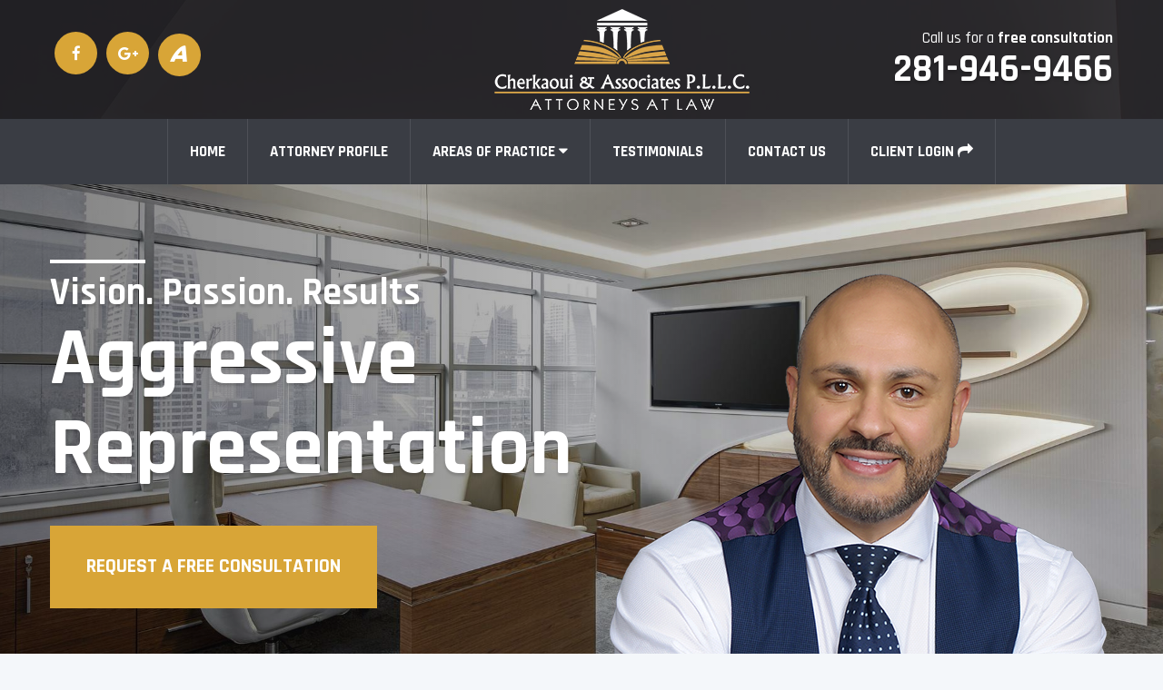

--- FILE ---
content_type: text/html; charset=UTF-8
request_url: https://cherkaouilawfirm.com/Arab-Speaking-mediator-Lawyer-Sugar-Land-TX.html
body_size: 7710
content:
<!DOCTYPE html>
<html lang="en"><head>
  <meta charset="UTF-8">
    <meta name="viewport" content="width=device-width, initial-scale=1.0">
    <meta http-equiv="X-UA-Compatible" content="ie=edge">
    <!-- Meta spot -->
<title>Arab Speaking mediator Lawyer Sugar Land TX</title>
<meta name="Keywords" content="Arab Speaking mediator Lawyer Sugar Land TX, Cherkaoui & Associates PLLC">
<meta name="description" content="Arab Speaking mediator Lawyer Sugar Land with 10 years of successful experience. Call Cherkaoui & Associates PLLC today at (281) 946-9466. - Cherkaoui & Associates PLLC">

<script type="text/javascript">
  var _gaq = _gaq || [];
  _gaq.push(['_setAccount', "UA-88272243-1"]);
  _gaq.push(['_trackPageview']);

  (function() {
    var ga = document.createElement('script'); ga.type = 'text/javascript'; ga.async = true;
    ga.src = ('https:' == document.location.protocol ? 'https://ssl' : 'http://www') + '.google-analytics.com/ga.js';
    var s = document.getElementsByTagName('script')[0]; s.parentNode.insertBefore(ga, s);
  })();

</script>
<style type="text/css">
  #otmc{
    overflow: hidden;
    transition: all 1s ease-in-out 0s;
  }
</style>
    <meta name="robots" content="index, follow"/>
    <meta name="googlebot" content="noodp">
    <meta name="google-site-verification" content="rRJakpou2PLrmQZTgqEHxCi48pGPmXUxrF3CQtt1XVY" />
    <link rel="canonical" href="https://cherkaouilawfirm.com/Arab-Speaking-mediator-Lawyer-Sugar-Land-TX.html">
  <link rel="icon" href="/img/favicon.png">
  <link rel="apple-touch-icon" sizes="57x57" href="/img/icons.ico/apple-icon-57x57.png">
  <link rel="apple-touch-icon" sizes="60x60" href="/img/icons.ico/apple-icon-60x60.png">
  <link rel="apple-touch-icon" sizes="72x72" href="/img/icons.ico/apple-icon-72x72.png">
  <link rel="apple-touch-icon" sizes="76x76" href="/img/icons.ico/apple-icon-76x76.png">
  <link rel="apple-touch-icon" sizes="114x114" href="/img/icons.ico/apple-icon-114x114.png">
  <link rel="apple-touch-icon" sizes="120x120" href="/img/icons.ico/apple-icon-120x120.png">
  <link rel="apple-touch-icon" sizes="144x144" href="/img/icons.ico/apple-icon-144x144.png">
  <link rel="apple-touch-icon" sizes="152x152" href="/img/icons.ico/apple-icon-152x152.png">
  <link rel="apple-touch-icon" sizes="180x180" href="/img/icons.ico/apple-icon-180x180.png">
  <link rel="icon" type="image/png" sizes="192x192" href="/img/icons.ico/android-icon-192x192.png">
  <link rel="icon" type="image/png" sizes="32x32" href="/img/icons.ico/favicon-32x32.png">
  <link rel="icon" type="image/png" sizes="96x96" href="/img/icons.ico/favicon-96x96.png">
  <link rel="icon" type="image/png" sizes="16x16" href="/img/icons.ico/favicon-16x16.png">
  <link rel="manifest" href="/img/icons.ico/manifest.json">
  <meta name="msapplication-TileColor" content="#ffffff">
  <meta name="msapplication-TileImage" content="/ms-icon-144x144.png">
  <meta name="theme-color" content="#ffffff">
  <meta name="description" content="Get the legal representation you need to protect your rights, freedom and assets with Law Firm Cherkaoui &amp; Associates PLLC in Houston, TX.">
<meta name="publisher" content="Cherkaoui &amp; Associates PLLC">
<meta name="author" content="">
<meta name="copyright" content="2021 All Rights Reserved">
<meta property="og:title" content="Law Firm Houston | Cherkaoui &amp; Associates PLLC">
<meta property="og:site_name" content="Cherkaoui &amp; Associates PLLC">
<meta property="og:type" content="website">
<meta property="og:url" content="/">
<meta property="og:image" content="/img/logo.png">
  <!-- Styles -->
  <link href="https://fonts.googleapis.com/css?family=Rajdhani:300,400,500,700" rel="stylesheet">
  <link rel="stylesheet" href="/css/font-awesome.min.css">
  <link rel="stylesheet" href="/css/bootstrap.min.css">
  <link rel="stylesheet" href="/css/main.css">
  <link rel="stylesheet" href="/css/responsive.css">

  <script async="" src="https://www.google-analytics.com/analytics.js"></script><script>
  (function(i,s,o,g,r,a,m){i['GoogleAnalyticsObject']=r;i[r]=i[r]||function(){
  (i[r].q=i[r].q||[]).push(arguments)},i[r].l=1*new Date();a=s.createElement(o),
  m=s.getElementsByTagName(o)[0];a.async=1;a.src=g;m.parentNode.insertBefore(a,m)
  })(window,document,'script','https://www.google-analytics.com/analytics.js','ga');

  ga('create', 'UA-88272243-1', 'auto');
  ga('send', 'pageview');

</script>
</head>
<body>

  <header id="header">
    <div class="container">
      <div class="row">
      <div class="top center">
        <ul class="list-unstyled list-inline social">
          <li><a href="https://www.facebook.com/Cherkaoui-Associates-PLLC-330831963717552/" title="Facebook" target="_blank" class="fa fa-fw fa-facebook"></a></li>
          <li><a href="https://plus.google.com/108137937978134713559" title="Google Plus" target="_blank" class="fa fa-fw fa-google-plus"></a></li>
          <li><a href="https://www.avvo.com/attorneys/77002-tx-mehdi-cherkaoui-4514553.html" title="Avvo" target="_blank" class="avvo"><img src="/img/avvo.png" alt="Avvo Icon" title="Avvo"></a></li>
        </ul>
          <div class="logo">
            <a href="/" title="Cherkaoui &amp; Associates PLLC">
              <img src="/img/logo.png" alt="Cherkaoui &amp; Associates PLLC" title="Cherkaoui &amp; Associates PLLC">
            </a>
          </div>
        <div class="contacts">
          <p>Call us for a <b>free consultation</b></p>
          <a href="tel:281-946-9466"><h2>281-946-9466</h2></a>
        </div>
      </div>
    </div>
    </div>
    <!--Navigation-->
    <nav id="nav" class="center">
      <ul>
        <li><a href="/" title="Home">Home</a></li>
        <li><a href="/profile" title="Attorney Profile">Attorney Profile</a></li>
        <li id="practices">Areas Of Practice <i class="fa fa-caret-down"></i>
          <ul id="dropdown">
            <li><a href="/personal-injury" title="Personal Injury">Personal Injury</a></li>
            <li><a href="/immigration-law" title="Immigration Law">Immigration Law</a></li>
            <li><a href="/business-disputes" title="Business Disputes">Business Disputes</a></li>
            <li id="consumerism">Consumer Law<i class="fa fa-caret-down"></i>
              <ul id="dropdown2">
                <li><a href="/consumer-law/" title="Consumer Law">Consumer Law</a></li>
                <li><a href="/consumer-law/consumer-protection-lawyer-houston" title="Consumer Protection Lawyer">Consumer Protection Lawyer</a></li>
                <li><a href="/consumer-law/deceptive-trade-practices-houston" title="Deceptive Trade Practices Houston">Deceptive Trade Practices</a></li>
                <li><a href="/consumer-law/fraud-lawyer-katy" title="Fraud Lawyer">Fraud Lawyer</a></li>
              </ul>
            </li>
            <li><a href="/civil-litigation" title="Civil Litigation">Civil Litigation</a></li>
          </ul>
        </li>
        <li><a href="/reviews" title="Testimonials">Testimonials</a></li>
        <li><a href="/contact-us" title="Contact Us">Contact Us</a></li>
        <li id="login">Client Login <i class="fa fa-mail-forward"></i></li>
      </ul>
      <!--Mobile navigation-->
      <div id="nav-mobile">
        <button class="menu-trigger">
          <i id="triggerIcon" class="fa fa-navicon"></i>
        </button>
        <nav class="navigation">
          <ul>
            <li><a href="/" title="Home">Home</a></li>
            <li><a href="/profile" title="Attorney Profile">Attorney Profile</a></li>
            <li id="practices-mob">Areas Of Practice <i class="fa fa-caret-down"></i>
              <ul id="dropdown-mob">
                <li><a href="/personal-injury" title="Personal Injury">Personal Injury</a></li>
                <li><a href="/immigration-law" title="Immigration Law">Immigration Law</a></li>
                <li><a href="/business-disputes" title="Business Disputes">Business Disputes</a></li>
                <li><a href="/consumer-law/" title="Consumer Law">Consumer Law</a></li>
                <li><a href="/civil-litigation" title="Civil Litigation">Civil Litigation</a></li>
              </ul>
            </li>
            <li><a href="/reviews" title="Testimonials">Testimonials</a></li>
            <li><a href="/contact-us" title="Contact Us">Contact Us</a></li>
            <li id="login-mob">Client Login <i class="fa fa-mail-forward"></i></li>
          </ul>
        </nav>
      </div>
    </nav>
  </header>
  <div id="login-bg"></div>
  <div id="login-pop" class="col-xs-12 col-sm-6 col-sm-offset-3 col-md-4 col-md-offset-4">
    <span class="fa fa-times"></span>
    <h2>Client Login</h2>
    <form>
      <input placeholder="Email" type="email" name="email" value="">
      <input placeholder="password" type="password" name="password" value="">
      <input type="submit" class="button" value="Login">
    </form>
    <p><a href="#" title="Forgot password">Forgot your password?</a></p>
  </div>
  <!-- HERO -->
  <section class="hero">
    <div class="bg-overlay"></div>
<div class="container">
  <h2 class="fly-right fly-right-1" style="right: 0px; opacity: 1;"><span class="hidden border-inner"></span><span class="border-top">Vision</span>. Passion. Results</h2>
  <h2 class="fly-right fly-right-2" style="right: 0px; opacity: 1;    -webkit-text-size-adjust: 100%;
    -webkit-tap-highlight-color: rgba(0,0,0,0);
    -webkit-font-smoothing: antialiased;
    box-sizing: border-box;
    font-family: inherit;
    line-height: 1.1;
    margin: 0;
    position: relative;
    color: #fff;
    font-weight: 700;
    text-shadow: 0 3px 3px rgba(0, 0, 0, 0.16);
    font-size: 90px;
    right: 0px;
    opacity: 1;">Aggressive<br>Representation</h2>
  <div class="button fly-right fly-right-3" style="right: 0px; opacity: 1;"><a href="#sidebar" title="Request a free consultation">Request a free consultation</a></div>
  <img id="hero-man" class="fly-top" src="/img/man.png" alt="Mehdi Cherkaoui" title="Mehdi Cherkaoui" style="bottom: 0px;">
</div>
<!-- Practive Nav -->
<section id="prac-nav" class="center">
  <div class="prac-block">
    <div class="left"><a href="/personal-injury"><img src="/img/practice-areas/personal-injury.png" alt="Personal Injury" title="Personal Injury"></a></div>
    <div class="right">
      <h3>Personal<br>Injury</h3>
      <div class="button"><a href="/personal-injury" title="Personal Injury">view</a></div>
    </div>
  </div>
  <div class="prac-block">
    <div class="left"><a href="/immigration-law"><img src="/img/practice-areas/immigration.png" alt="Immigration" title="Immigration"></a></div>
    <div class="right">
      <h3>Immigration<br>Law</h3>
      <div class="button"><a href="/immigration-law" title="Immigration">view</a></div>
    </div>
  </div>
  <div class="prac-block">
    <div class="left"><a href="/business-disputes"><img src="/img/practice-areas/business.png" alt="Business Disputes" title="Business Disputes"></a></div>
    <div class="right">
      <h3>Business<br>Disputes</h3>
      <div class="button"><a href="/business-disputes" title="Business Disputes">view</a></div>
    </div>
  </div>
  <div class="prac-block">
    <div class="left"><a href="/consumer-law/"><img src="/img/practice-areas/consumer.png" alt="Consumer Law" title="Consumer Law"></a></div>
    <div class="right">
      <h3>Consumer<br>Law</h3>
      <div class="button"><a href="/consumer-law/" title="Consumer Law">view</a></div>
    </div>
  </div>
  <div class="prac-block">
    <div class="left"><a href="/civil-litigation"><img src="/img/practice-areas/civil.png" alt="Civil Litigation" title="Civil Litigation"></a></div>
    <div class="right">
      <h3>Civil<br>Litigation</h3>
      <div class="button"><a href="/civil-litigation" title="Civil Litigation">view</a></div>
    </div>
  </div>
</section>
  </section>

  <section class="main-content" id="main-contact">
    <div class="container">
      <div class="row">
        <div class="col-md-8">
         <div id="ac-title">
  <h1>Arab Speaking mediator Lawyer Sugar Land TX</h1></div>
<div id="otmc" >
  <div>
    <p>Cherkaoui & Associates PLLC spends the time needed to gain an understanding of the goals, values, and concerns of each client. Although many family law matters can be contentious, the firm believes that the best result is often achieved by finding creative solutions to difficult issues.</p>
<p>Cherkaoui & Associates PLLC aims to help Sugar Land clients and their families experience greater peace of mind during difficult times. The firm understands that emotions are high and you need a clear-headed and skilled attorney who will guide and educate you to make the most informed decisions, keeping your interests at heart.</p>
<p>Cherkaoui & Associates PLLC works hard to inspire confidence and relieve stress for our clients during arab speaking mediator and other family law disputes in the Sugar Land area. A skilled attorney will educate you on all your options to ensure you will make the most informed decisions. Your interests are always kept in mind and you will always be treated with compassion, respect, and honesty.</p>
<p>Cherkaoui & Associates PLLC helps clients to get the results they want from family law cases. Providing compassionate support that both respects your situation and puts your interests first. Never feel alone or fear the unknown when you have the firm on your side. Call today.</p>

<p>Cherkaoui & Associates PLLC<br />
700 Louisiana Street<br />
3950<br />
Houston, TX 77002<br />
(281) 946-9466</p>
  </div>

  <div>
    <div id="socialboxx">
      <div class="addthis_toolbox addthis_default_style ">
        <a class="addthis_button_facebook_like" fb:like:layout="button_count"></a>
        <a class="addthis_button_tweet"></a>
        <a class="addthis_button_google_plusone" g:plusone:size="medium"></a>
      </div>
    </div>
  </div>
  Related Articles: <a href="https://cherkaouilawfirm.com/Car-Crash-Lawyer-Sugar-Land-TX.html">Car Crash Lawyer Sugar Land TX</a>, <a href="https://cherkaouilawfirm.com/Personal-Injury-Lawyer-Arlington-TX.html">Personal Injury Lawyer Arlington TX</a>, <a href="https://cherkaouilawfirm.com/Accident-Attorney-Lubbock-TX.html">Accident Attorney Lubbock TX</a>, <a href="https://cherkaouilawfirm.com/Arab-Mediator-Lawyer-Laredo-TX.html">Arab Mediator Lawyer Laredo TX</a>, <a href="https://cherkaouilawfirm.com/Arab-Speaking-mediator-Lawyer-Arlington-TX.html">Arab Speaking mediator Lawyer Arlington TX</a>, <a href="https://cherkaouilawfirm.com/Fraud-Attorney-Katy-TX.html">Fraud Attorney Katy TX</a>, <a href="https://cherkaouilawfirm.com/Moroccan-Attorney-Corpus-Christi-TX.html">Moroccan Attorney Corpus Christi TX</a>, <a href="https://cherkaouilawfirm.com/Deportation-Lawyer-Irving-TX.html">Deportation Lawyer Irving TX</a>, <a href="https://cherkaouilawfirm.com/Business-Dispute-Lawyer-Corpus-Christi-TX.html">Business Dispute Lawyer Corpus Christi TX</a>, <a href="https://cherkaouilawfirm.com/Deceptive-Trade-Lawyer-Houston-TX.html">Deceptive Trade Lawyer Houston TX</a>, </div>


<script type="text/javascript" src="//s7.addthis.com/js/300/addthis_widget.js#pubid=ra-5241ee23602e8c3e"></script>



        </div>
        <div class="col-md-4">
          <div id="sidebar" class="center">
  <div class="bg-overlay"></div>
  <div class="yellow-border"></div>
  <h3>Request a free consultation</h3>

  <form id="OTMForm">
    <input type="hidden" name="suburl" id="sub-url" value="https://cherkaouilawfirm.com/">
    <input type="hidden" name="submitted-from" id="submitted-from" value="">
    <input type="text" name="from" placeholder="Your Name" style="width: 100%;" required="">
    <input type="email" name="sender" placeholder="Your E-mail" style="width: 100%;" required="">
    <input type="text" name="phone" placeholder="Your Phone" style="width: 100%;" required="">
    <textarea name="msg" rows="2" cols="20" placeholder="Describe your case here..." required=""></textarea>
    <input type="submit" value="Submit">
  </form>
  <div id="form-result" style="color:white"></div>
</div>
<div id="review">
  <div class="text">
    <p>I will definitely recommend Mr Cherkaoui to anyone who has a legal matter. He knows his job very well and he worked very hard on my case, which resulted in a variable verdict from the jury.</p>
    <i class="fa fa-quote-left"></i>
  </div>
</div>
<div id="review-author">
  <h3>Ricci</h3>
  <div class="stars">
    <i class="fa fa-star"></i>
    <i class="fa fa-star"></i>
    <i class="fa fa-star"></i>
    <i class="fa fa-star"></i>
    <i class="fa fa-star"></i>
  </div>
</div>
        </div>
        </div>
</div>
<div class="medals-white center">
<div class="container" style="padding: 0">
  <div class="medal-white"><img src="/img/medals/medal-1.png" alt="USDC NDO" title="USDC NDO"></div>
  <div class="medal-white"><img src="/img/medals/medal-2.png" alt="SCOTSOT" title="SCOTSOT"></div>
  <div class="medal-white"><a rel="me" target="_blank" href="https://www.avvo.com/attorneys/77002-tx-mehdi-cherkaoui-4514553.html"><svg class="avvo-badge" id="js-avvo-badge-client-choice-2017" style="enable-background:new 0 0 273.75 199.375; height: 120px; width: 125px; min-width: 40px; min-height: 101px; max-width:100%;" version="1.1" viewBox="0 0 273.75 199.375" x="0px" xml:space="preserve" xmlns="http://www.w3.org/2000/svg" xmlns:xlink="http://www.w3.org/1999/xlink" y="0px"><style type="text/css">@font-face{font-family:'Circular-Bold';src:url("https://assets.avvo.com/avvo-ui/0.20.5/fonts/avvo_ui/circular/circular_bold.woff") format("woff")}.avvo-badge .st0{fill:#153860 !important}.avvo-badge .st1{fill:#010101 !important}.avvo-badge .st2{fill:#15467A !important}.avvo-badge .st3{fill:#FFFFFF !important}.avvo-badge .st4{fill:none !important}.avvo-badge .st5{fill:#F89838 !important}.avvo-badge .st6{fill:#ED514C !important}.avvo-badge .st7{font-family:'Circular-Bold', Avenir Next, Avenir, Century Gothic, sans-serif !important;font-weight:bold !important}.avvo-badge .st8{font-size:20px !important}.avvo-badge .st9{letter-spacing:-1px !important}.avvo-badge .st10{font-family:'Circular-Bold', Avenir Next, Avenir, Century Gothic, sans-serif !important;font-size:14px}.avvo-badge .st11{font-size:65px !important}.avvo-badge .st12{text-anchor:middle !important}.avvo-badge .st13{fill:#969696 !important}.avvo-badge .st14{display:none !important}</style><g><g><g><polygon class="st0" points="81.928,159.03 0.749,159.03 19.764,141.741 0.749,124.233 81.928,124.233"></polygon><polygon class="st1" points="81.944,159.019 31.932,144.413 31.932,109.616 81.944,124.221"></polygon></g><g><polygon class="st2" points="191.967,159.03 273.146,159.03 254.132,141.741 273.146,124.233 191.967,124.233"></polygon><polygon class="st0" points="191.967,159.03 273.146,159.03 254.132,141.741 273.146,124.233 191.967,124.233"></polygon><polygon class="st1" points="191.951,159.019 241.962,144.413 241.962,109.616 191.951,124.221"></polygon></g></g><g><rect class="st3" height="191" width="169" x="52.448" y="4.201"></rect><path class="st2" d="M217.448,8.201v183h-161v-183H217.448 M225.448,0.201h-8h-161h-8v8v183v8h8h161h8v-8v-183V0.201 L225.448,0.201z"></path></g><rect class="st2" height="34.841" width="210.276" x="31.81" y="109.594"></rect><text class="st3 st10 st12" x="50%" y="133" style="font-size: 14px !important;">Mehdi Cherkaoui</text><g><g><g><path class="st5" d="M187.036,164.922c0-0.264,0.2-0.428,0.6-0.492l5.377-0.782l2.41-3.874c0.136-0.293,0.311-0.44,0.525-0.44 c0.214,0,0.389,0.147,0.525,0.44l2.41,3.874l5.377,0.782c0.4,0.064,0.6,0.228,0.6,0.492c0,0.158-0.093,0.329-0.278,0.515 l-3.888,3.792l0.921,5.356c0.007,0.05,0.01,0.122,0.01,0.214c0,0.149-0.038,0.276-0.112,0.38 c-0.075,0.103-0.184,0.156-0.327,0.156c-0.136,0-0.279-0.043-0.428-0.129l-4.809-2.527l-4.809,2.527 c-0.158,0.086-0.3,0.129-0.428,0.129c-0.15,0-0.263-0.053-0.337-0.156c-0.075-0.104-0.113-0.231-0.113-0.38 c0-0.043,0.007-0.115,0.022-0.214l0.921-5.356l-3.899-3.792C187.125,165.244,187.036,165.072,187.036,164.922z"></path></g></g><g><g><path class="st5" d="M157.536,164.922c0-0.264,0.2-0.428,0.6-0.492l5.377-0.782l2.41-3.874c0.136-0.293,0.311-0.44,0.525-0.44 c0.214,0,0.389,0.147,0.525,0.44l2.41,3.874l5.377,0.782c0.4,0.064,0.6,0.228,0.6,0.492c0,0.158-0.093,0.329-0.278,0.515 l-3.888,3.792l0.921,5.356c0.007,0.05,0.01,0.122,0.01,0.214c0,0.149-0.038,0.276-0.112,0.38 c-0.075,0.103-0.184,0.156-0.327,0.156c-0.136,0-0.279-0.043-0.428-0.129l-4.809-2.527l-4.809,2.527 c-0.158,0.086-0.3,0.129-0.428,0.129c-0.15,0-0.263-0.053-0.337-0.156c-0.075-0.104-0.113-0.231-0.113-0.38 c0-0.043,0.007-0.115,0.022-0.214l0.921-5.356l-3.899-3.792C157.625,165.244,157.536,165.072,157.536,164.922z"></path></g></g><g><g><path class="st5" d="M128.036,164.922c0-0.264,0.2-0.428,0.6-0.492l5.377-0.782l2.41-3.874c0.136-0.293,0.311-0.44,0.525-0.44 c0.214,0,0.389,0.147,0.525,0.44l2.41,3.874l5.377,0.782c0.4,0.064,0.6,0.228,0.6,0.492c0,0.158-0.093,0.329-0.278,0.515 l-3.888,3.792l0.921,5.356c0.007,0.05,0.01,0.122,0.01,0.214c0,0.149-0.038,0.276-0.112,0.38 c-0.075,0.103-0.184,0.156-0.327,0.156c-0.136,0-0.279-0.043-0.428-0.129l-4.809-2.527l-4.809,2.527 c-0.158,0.086-0.3,0.129-0.428,0.129c-0.15,0-0.263-0.053-0.337-0.156c-0.075-0.104-0.113-0.231-0.113-0.38 c0-0.043,0.007-0.115,0.022-0.214l0.921-5.356l-3.899-3.792C128.125,165.244,128.036,165.072,128.036,164.922z"></path></g></g><g><g><path class="st5" d="M98.536,164.922c0-0.264,0.2-0.428,0.6-0.492l5.377-0.782l2.41-3.874c0.136-0.293,0.311-0.44,0.525-0.44 c0.214,0,0.389,0.147,0.525,0.44l2.41,3.874l5.377,0.782c0.4,0.064,0.6,0.228,0.6,0.492c0,0.158-0.093,0.329-0.278,0.515 l-3.888,3.792l0.921,5.356c0.007,0.05,0.01,0.122,0.01,0.214c0,0.149-0.038,0.276-0.112,0.38 c-0.075,0.103-0.184,0.156-0.327,0.156c-0.136,0-0.279-0.043-0.428-0.129l-4.809-2.527l-4.809,2.527 c-0.158,0.086-0.3,0.129-0.428,0.129c-0.15,0-0.263-0.053-0.338-0.156c-0.075-0.104-0.113-0.231-0.113-0.38 c0-0.043,0.007-0.115,0.022-0.214l0.921-5.356l-3.899-3.792C98.625,165.244,98.536,165.072,98.536,164.922z"></path></g></g><g><g><path class="st5" d="M69.036,164.922c0-0.264,0.2-0.428,0.6-0.492l5.377-0.782l2.41-3.874c0.136-0.293,0.311-0.44,0.525-0.44 c0.214,0,0.389,0.147,0.525,0.44l2.41,3.874l5.377,0.782c0.4,0.064,0.6,0.228,0.6,0.492c0,0.158-0.093,0.329-0.278,0.515 l-3.888,3.792l0.921,5.356c0.007,0.05,0.01,0.122,0.01,0.214c0,0.149-0.038,0.276-0.112,0.38 c-0.075,0.103-0.184,0.156-0.327,0.156c-0.136,0-0.279-0.043-0.428-0.129l-4.809-2.527l-4.809,2.527 c-0.158,0.086-0.3,0.129-0.428,0.129c-0.15,0-0.263-0.053-0.338-0.156c-0.075-0.104-0.113-0.231-0.113-0.38 c0-0.043,0.007-0.115,0.022-0.214l0.921-5.356l-3.899-3.792C69.125,165.244,69.036,165.072,69.036,164.922z"></path></g></g></g><g><path class="st2" d="M157.565,34.975c3.209,0,5.847-2.572,5.847-5.803c0-3.253-2.638-5.825-5.847-5.825 c-3.231,0-5.868,2.572-5.868,5.825C151.696,32.403,154.334,34.975,157.565,34.975 M129.694,34.931 c5.122,0,9.034-6.33,9.298-11.408h-3.781c-0.418,3.275-1.472,5.605-2.858,6.77c-0.11,0.11-0.176,0.044-0.176-0.044l-0.505-6.726 h-3.715l0.989,10.837C128.991,34.799,129.342,34.931,129.694,34.931 M141.981,34.931c5.121,0,9.034-6.33,9.297-11.408h-3.78 c-0.418,3.275-1.473,5.605-2.858,6.77c-0.11,0.11-0.176,0.044-0.176-0.044l-0.505-6.726h-3.715l0.989,10.837 C141.278,34.799,141.629,34.931,141.981,34.931 M121.342,24.556c0.11-0.11,0.219-0.088,0.219,0.044l0.33,4.418h-4.265 C118.902,27.084,120.242,25.501,121.342,24.556 M157.543,31.634c-1.297,0-2.352-1.055-2.352-2.462 c0-1.407,1.056-2.484,2.352-2.484c1.297,0,2.374,1.077,2.374,2.484C159.917,30.579,158.84,31.634,157.543,31.634 M122.331,34.865 h4.088l-1.275-14.419c-0.044-0.593-0.484-0.769-1.231-0.682c-5.056,0.616-11.298,9.012-13.43,15.101h4.11 c0.33-0.879,0.725-1.758,1.165-2.594h6.374L122.331,34.865z"></path></g><text transform="matrix(1 0 0 1 65.8555 66.2344)"><tspan class="st6 st7 st8 st9 st12" x="71" y="0">Clients’ Choice</tspan><tspan class="st6 st7 st8 st9 st12 js-avvo-badge-year" x="71" y="28">Award 2017</tspan></text></g></svg></a>
</div>
  <div class="medal-white"><img src="/img/medals/medal-4.png" alt="USCOA 5" title="USCOA 5"></div>
  <div class="medal-white"><img src="/img/medals/medal-5.png" alt="USDC SDO" title="USDC SDO"></div>
</div>
</div>
</section>
  <section class="about center">
  <div class="bg-overlay"></div>
  <div class="container">
    <div class="yellow-border"></div>
    <p>Get the expert representation you need to protect your rights, your dreams and your assets with the services of our Texas law firm. Cherkaoui &amp; Associates PLLC is an energetic young firm dedicated to offering the personal attention your case deserves and treating every case  as if it were its own</p>
    <h3>Attorney Mehdi Cherkaoui</h3>
    <div class="button"><a href="#sidebar" title="Request a free consultation">Request a free consultation</a></div>
  </div>
</section>

<footer id="footer">
  <div class="container">
    <div class="col-md-4 left">
      <h3>Cherkaoui &amp; Associates PLLC</h3>
      <p>700 Louisiana Street Suite 3950<br>Houston, TX 77002</p>
    </div>
    <div class="col-md-4 center footer-social">
      <h3>Follow Us</h3>
      <ul class="list-unstyled list-inline social">
        <li><a href="https://www.facebook.com/Cherkaoui-Associates-PLLC-330831963717552/" title="Facebook" target="_blank" class="fa fa-fw fa-facebook"></a></li>
        <li><a href="https://plus.google.com/108137937978134713559" title="Google Plus" target="_blank" class="fa fa-fw fa-google-plus"></a></li>
        <li><a href="https://www.avvo.com/attorneys/77002-tx-mehdi-cherkaoui-4514553.html" title="Avvo" target="_blank" class="avvo"><img src="/img/avvo.png" alt="Avvo Icon" title="Avvo"></a></li>
      </ul>
      <a href="/" title="Home"><img src="/img/footer-logo.png" alt="Cherkaoui &amp; Associates" title="Cherkaoui &amp; Associates"></a>
    </div>
    <div class="col-md-4 right">
      <p>Call us for a <b>free consultation</b></p>
      <a href="tel:281-946-9466" title="Call us"><h3>281-946-9466</h3></a>
    </div>
    <div id="footer-line"></div>
  </div>
  <div class="right-reserved center">
      <a href="/site-map.htm">Nav Map</a>
    <p>© 2022 Cherkaoui &amp; Associates PLLC. All Rights Reserved.</p>
<p class="m-0 otm-link d-flex align-items-center justify-content-center justify-content-md-end">
<a href="https://www.onthemap.com/" target="_blank" title="Law Firm SEO" rel="nofollow"><img width="120" height="30" src="https://branding.onthemapmarketing.com/otm-branding/otm-logo/otm-logo-horizontal/otm-logo-horizontal-white/otm-logo-horizontal-white.svg" alt="On The Map Marketing" title="Law Firm Marketing Agency"></a>
</p>  </div>
</footer>

<!-- Scripts -->
<script src="https://cdnjs.cloudflare.com/ajax/libs/jquery/1.12.4/jquery.min.js" type="text/javascript"></script>
<script src="/js/bootstrap.min.js"></script>
<script type="text/javascript" src="/js/main.js"></script>
<script>
$( document ).ready(function() {
        jQuery('#sub-url').val(window.location.href);
jQuery( "#OTMForm" ).submit(function( event ) {
event.preventDefault();
  url = 'https://api.otmdash.co/FormSubmissions?key=f58c5e40-b5b0-11e6-8842-7fcb850da9be';
  formdata = jQuery('#OTMForm').serialize();
var posting = jQuery.post( url, formdata );
posting.success(function( data ) {
  var content = 'Your Email Has been Successfully Sent. Looking forward to speaking with you soon.';
  jQuery( "#form-result" ).empty().append( content );
      jQuery('#OTMForm input[type="text"]').val('');
      jQuery('#OTMForm input[type="email"]').val('');
  jQuery('#OTMForm textarea').val('');
});
posting.fail(function( data ) {
  var content = 'Your Email Has Not been sent';
  jQuery( "#form-result" ).empty().append( content );
      jQuery('#OTMForm input[type="text"]').val('');
      jQuery('#OTMForm input[type="email"]').val('');
  jQuery('#OTMForm textarea').val('');
});
});
});
</script>


<script defer src="https://static.cloudflareinsights.com/beacon.min.js/vcd15cbe7772f49c399c6a5babf22c1241717689176015" integrity="sha512-ZpsOmlRQV6y907TI0dKBHq9Md29nnaEIPlkf84rnaERnq6zvWvPUqr2ft8M1aS28oN72PdrCzSjY4U6VaAw1EQ==" data-cf-beacon='{"version":"2024.11.0","token":"9f905b2318084534b4b0672ccfae0568","r":1,"server_timing":{"name":{"cfCacheStatus":true,"cfEdge":true,"cfExtPri":true,"cfL4":true,"cfOrigin":true,"cfSpeedBrain":true},"location_startswith":null}}' crossorigin="anonymous"></script>
</body></html>

--- FILE ---
content_type: text/css
request_url: https://cherkaouilawfirm.com/css/main.css
body_size: 3909
content:
/*-----------------------------------Defaults-----------------------------------*/
body {
  font-family: "Rajdhani", sans-serif;
  font-size: 17px;
  font-weight: 500;
  -webkit-font-smoothing: antialiased;
  background-color: #f4f7fa;
}
p {
  color: #494b50;
  margin: 0;
}
h1,h2,h3,h4,h5,h6 {
  margin: 0;
}
a {
  color: #fff;
  text-decoration: none!important;
  -webkit-transition: 0.4s;
  -o-transition: 0.4s;
  transition: 0.4s;
}
/*a:hover {
  color: #d6d6d6 !important;
}*/
ul {
  list-style: none;
  padding-left: 0;
  font-size: 0;
  margin-bottom: 0;
}




ul > li, ul > a > li {
  display: inline-block;
  font-size: 17px
}
input:focus, textarea:focus {
  outline: none;
}
i {
  color: #fff;
  position: relative;
  bottom: 0;
  left: 0
  -webkit-transition: 0.2s;
  -o-transition: 0.2s;
  transition: 0.2s;
}
a:hover i {
  bottom: 2px
}
.center {
  text-align: center;
}
.bg-overlay {
  position: absolute;
  top: 0;
  left: 0;
  width: 100%;
  height: 100%;
  background: rgba(176, 176, 176, 0.3);
}
.bg-overlay ~ * {
  position: relative;
  z-index: 1;
}
::selection {
  background: #d8a537;
  color: #fff
}
.yellow-border {
  background-color: #d8a537;
  height: 4px;
  width: 100px;
}
button:focus {
  outline: none;
}
}
p {
  line-height: 1.5 !important;
}
/*-----------------------------------Header-----------------------------------*/
#header {
  width: 100%;
  background-color: rgba(30, 29, 34, 0.9);
  padding: 10px 0 0;
  position: absolute;
  top: 0;
  right: 0;
  z-index: 2
}
.social, #header .logo, #header .contacts {
  display: inline-block;
}
#header .logo {
  position: relative;
  left: 80px
}
.social {
  float: left
}
#header .contacts {
  float: right;
}
#header contacts a:hover {
    text-decoration:none;
}
.social {
  line-height: 110px;
}

.social {
	margin: 0;
}

.social li a {
	display: block;
	width: 47px;
	height: 47px;
	color: #fff;
	font-size: 17px;
	text-align: center;
	line-height: 45px;
	border-radius: 50%;
	background-color: #d8a537;
	border: 1px solid transparent;
}

.social li .justia {
  font-weight: 700;
  font-size: 24px;
  color: #fff;
  line-height: 42px;
}

.social li .avvo img {
  position: relative;
    margin-top: -3px;
    margin-left: -3px;
}

#header .contacts p {
  color: #fff;
}
#header .contacts h2 {
  font-size: 42px;
  font-weight: 700;
  -webkit-transition: 0.3s;
  -o-transition: 0.3s;
  transition: 0.3s;
}
#header .contacts h2:hover {
  color: #ca9d3e
}
#header .contacts {
  text-align: right;
  margin-top: 20px;
}
#nav {
  background-color: #3a3d44;
  margin-top: 10px;
}
#nav li {
  color: #fff
}
#nav > ul > li {
  color: #fff;
  text-transform: uppercase;
  font-weight: 700;
  padding: 24px 0;
  border-left: 1px solid rgba(255,255,255,0.1);
}
#nav li {
  -webkit-transition: 0.35s;
  -o-transition: 0.35s;
  transition: 0.35s;
}
#nav > ul > li > a {
  padding: 24px;
}
#nav ul li a:hover {
  color: #d8a537!important;
}
#nav > ul > li:last-child {
  border-right: 1px solid rgba(255,255,255,0.1);
}
#nav li:hover {
  background-color: #2e3035
}
#nav li:hover i {
  bottom: -1px
}
#nav > ul > li:last-child:hover i {
  bottom: 0;
  left: 2px
}
/*Dropdown*/
#practices {
  position: relative;
}
#dropdown,
#dropdown2 {
  display: none;
  background: #b99037;
  width: 100%;
  position: absolute;
  top: 100%;
  left: 0;
}
#dropdown2 {
  left: 100%;
  top: 0;
  display: none;
  white-space: nowrap;
}
#practices:hover #dropdown {
  display: block;
}
#consumerism:hover #dropdown2 {
  display: inline-table;
}
#dropdown > li,
#dropdown2 > li {
  display: block;
  top: 100%;
  padding: 24px 0;
  position: relative;
}
#practices, #login {
  padding: 24px!important;
  cursor: pointer;
}
#login-mob {
  padding: 20px 50px;
  cursor: pointer;
}
#dropdown a,
#dropdown2 a {
  padding: 24px;
}
/*Login pop-up*/
#login-bg {
  display: none;
  opacity: 0;
  position: fixed;
  width: 100%;
  height: 100%;
  background: rgba(35, 35, 35, 0.8);
  background: -webkit-radial-gradient(rgba(35, 35, 35, 0.8), rgba(29, 29, 29, 0.91));
  background: -o-radial-gradient(rgba(35, 35, 35, 0.8), rgba(29, 29, 29, 0.91));
  background: -moz-radial-gradient(rgba(35, 35, 35, 0.8), rgba(29, 29, 29, 0.91));
  background: radial-gradient(rgba(35, 35, 35, 0.8) 50%, rgba(29, 29, 29, 0.91));
  z-index: 10
}
#login-pop {
  display: none;
  opacity: 0;
  position: fixed;
  top: 0;
  left: 0;
  margin-left: 50%;
  margin-top: 150px;
  -webkit-transform: translate(-50%);
  -ms-transform: translate(-50%);
  transform: translate(-50%);
  z-index: 11;
  background-color: rgba(31, 31, 31, 0.9);
  padding: 20px 25px;
}
#login-pop h2 {
  margin-bottom: 30px;
}
#login-pop input {
  display: block;
  margin-bottom: 25px;
  width: 100%;
  padding: 6px 5px;
  font-size: 20px;
}
#login-pop span {
  position: absolute;
  top: 15px;
  right: 20px;
  color: #fff;
  cursor: pointer;
  font-size: 32px;
  /*Hover*/
  border: 1px solid transparent;
  padding: 3px 7px;
  border-radius: 50%;
  width: 41px;
  height: 41px;
  -webkit-transition: 0.2s;
  -o-transition: 0.2s;
  transition: 0.2s;
}
#login-pop span:hover {
  border-color: #888888;
}
#login-pop .button {
  width: 100%;
  padding: 5px 0;
  text-align: center;
  color: #fff;
  font-size: 20px;
  margin: 0;
  cursor: pointer;
  border: 0
}
#login-pop p {
  margin-top: 8px;
}
#login-pop p a:hover {
  text-decoration: underline!important
}
/*------------Mobile navbar--------------*/
#nav-mobile {
  display: none;
  position: relative;
  z-index: 5
}
#nav-mobile button {
  border: none;
  background-color: #3A3D45;
}
.menu-trigger {
  padding: 10px 0;
  width: 100%;
}
#triggerIcon {
  font-size: 30px;
}
.navigation {
  display: none;/*later*/
}
.navigation li {
  display: block;
  text-align: left;
  padding: 20px 0px;
  font-size: 22px;
  border-top: 1px solid rgba(109, 109, 109, 0.38);
}
#practices-mob {
  padding: 20px 50px;
  cursor: pointer;
}
.navigation li a {
  padding: 20px 50px;
}
#dropdown-mob {
  display: none;
  margin-top: 30px;
}
#dropdown-mob li {
  border: 0
}
@media screen and (max-width: 991px) {
  #nav > ul {
    display: none
  }
  #nav-mobile {
    display: block
  }
  #header .contacts h2 {
    font-size: 32px;
  }
}
/*-----------------------------------Hero-----------------------------------*/
.hero {
  position: relative;
  background-image: url("/img/hero-bg.jpg");
  background-position: center center;
  -webkit-background-size: cover;
  background-size: cover;
  overflow: hidden;
}
.hero .container {
  padding: 300px 0 210px;
}
.hero h1,h2 {
  color: #fff;
  font-weight: 700;
  text-shadow: 0 3px 3px rgba(0, 0, 0, 0.16);
  font-size: 42px;
}
.hero h1 {
  font-size: 90px;
}
.hero .bg-overlay {
  background-image: linear-gradient( 90deg, #000, rgba(0,0,0,0));
  opacity: 0.5
}
.border-top {
  padding-top: 6px;
  border-top: 4px solid #fff;
}
.button {
  background-color: #d8a537;
  display: inline-block;
  margin-top: 35px;
  -webkit-transition: 0.4s;
  -o-transition: 0.4s;
  transition: 0.4s;
}
.button:hover {
  background-color: #ca941f;
}
.button a {
  padding: 30px 40px;
  font-size: 22px;
  font-weight: 700;
  text-transform: uppercase;
  display: inline-block;
}
.button a:hover {
    color: white;
}
#hero-man {
  position: absolute;
  right: -25px;
}
/*Practice Navigation*/
#prac-nav {
  position: absolute;
  bottom: 0;
  left: 0;
  background-color: rgba(30, 29, 34, 0.9);
  width: 100%;
  z-index: 1
}
#prac-nav .prac-block, .prac-block .left, .prac-block .right {
  display: inline-block;
}
#prac-nav .prac-block:last-child {
  border: none
}
#prac-nav h3 {
  color: #fff;
  font-size: 20px;
  font-weight: 700;
  line-height: 28px;
  text-align: left;
  margin-left: 5px;
}
#prac-nav .button a {
  padding: 8px 15px;
  font-size: 14px;
}
#prac-nav .button {
  margin-top: 8px;
}
.prac-block .right {
  vertical-align: middle;
}
.prac-block {
  padding: 0px 18px;
  margin: 15px 0 20px;
  border-right: 1px solid rgba(255, 255, 255, 0.1);
}
@media screen and (max-width: 1199px) {
  .prac-block .right {
    display: none
  }
  .prac-block {
    padding: 0 2.5%
  }
  #hero-man {
    width: calc(300px + 25%);
    margin-top: 30px;
  }
  .hero h2 {
    font-size: 4vw;
  }
  .hero h1 {
    font-size: 7.5vw;
  }
  .hero .button a {
    padding: 25px 35px;
  }
}
@media screen and (max-width: 991px) {
  .hero .container {
    padding-bottom: 0;
  }
  #hero-man {
    position: relative;
    right: 0;
    width: calc(300px + 20%);
    margin-left: 50%;
    transform: translate(-50%);
  }
  .hero h2 {
    font-size: calc(30px + 1.7vw);
  }
  .hero h1 {
    font-size: calc(50px + 5vw)
  }
}
@media screen and (max-width: 767px) {
  .prac-block {
    width: 17.5%;
  }
  .prac-block .left {
    width: 100%;
  }
  .prac-block .left img {
    width: 100%;
  }
  .hero .container {
    right: -20px!important
  }
  #header .social {
    display: none
  }
  #header .contacts {
    display: block;
    float: none
  }
  #header .contacts p {
    display: none
  }
  #header .contacts h2 {
    text-align: center;
    font-size: 48px;
  }
  #header .logo {
    left: 0;
  }
  .hero .container {
    padding-top: 350px;
  }
}
@media screen and (max-width: 524px) {
  .hero h1 {
    font-size: calc(35px + 5vw);
  }
  .hero h2 {
    font-size: calc(20px + 1.7vw);
  }
  .hero .button a {
    padding: 25px 20px;
  }
}
/*Inner hero*/
#inner-hero #hero-man, #inner-hero .container .button, #inner-hero h1 {
  display: none
}
#inner-hero h2 {
  text-align: center;
}
#inner-hero .border-top {
  border: 0
}
#inner-hero .border-inner {
  display: block!important;
  height: 4px;
  width: 100px;
  background-color: #fff;
  margin: 0 auto 8px;
}
#inner-hero .container {
  padding: 245px 0 180px;
}
@media screen and (max-width: 767px) {
  #inner-hero .container {
    padding: 285px 0 160px;
    right: 0!important
  }
}
/*-----------------------------------Main Content-----------------------------------*/
.main-content {
  padding: 65px 0 0;
}
.main-content a:not(.call):not(.button) {
    text-decoration: underline!important;
}
.main-content .yellow-border {
  margin: 35px 0;
}
.main-content h1 {
  font-size: 52px;
  font-weight: 500;
  line-height: 60px;
}
.main-content h3, .main-content h4 {
  font-weight: 700;
  font-size: 30px;
  margin: 35px 0 25px;
}
.main-content h4 {
  font-size: 22px;
}
.main-content p {
  color: #494b50;
  font-size: 17px;
  margin-bottom: 30px;
}
@media screen and (max-width: 425px) {
  .main-content h1 {
    font-size: 32px;
    line-height: 40px;
  }
}
.main-content ul {
  margin-top: 20px;
  margin-bottom: 20px;
}
.main-content li {
  margin-bottom: 5px;
  color: #494b50;
}
.main-content li::before {
  content: "\f0da";
  font-family: "FontAwesome";
  margin-right: 15px;
  position: relative;
  font-size: 17px;
  line-height: 29px;
  color: #d8a537;
}
.main-content .col-md-6 {
  padding-left: 0;
}
.main-content li {
  display: block!important
}
.main-content.inner-page p + ul {
    margin-top: -10px;
}
/*Inner page main contents*/
.main-content.inner-page h2 {
    text-shadow: none;
    font-weight: 500;
    color: #333;
    margin-bottom: 20px;
    margin-top: 60px;
}
#main-contact h3 {
  color: #d8a537;
  border-bottom: 1px solid #d8a537;
}
#main-contact .contact-border {
  padding: 5px 10px;
  background-color: #fff;
}
#main-contact a {
  color: #494b50;
}
#main-contact a:hover {
  color: #b8861a;
}
#main-review .stars i {
  color: #e5b33e
}
#main-review .review {
  border-left: 4px solid #e5b33e;
  padding-left: 20px;
  margin-top: 35px;
  margin-bottom: 70px;
}
#main-review .review h3 {
  margin-top: 0;
}
#main-review .review p {
  margin-top: 15px;
}
#main-review .review .anonym {
  font-size: 22px;
  color: #565656;
  margin-bottom: 15px;
}
.main-content .remember {
  background: #dea220;
  padding: 12px 0;
  color: #fff;
  text-align: center;
}
/*./inner page main*/
#sidebar {
  position: relative;
  background-color: #3a3d44;
  padding: 50px 15px 40px;
}
#sidebar .bg-overlay {
  background-image: url("/img/sidebar-bg.png");
}
#sidebar .yellow-border {
  margin: 0 auto;
}
#sidebar h3 {
  font-size: 32px;
  font-weight: 700;
  text-transform: uppercase;
  line-height: 44px;
  color: #fff
}
#sidebar input, #sidebar textarea {
  width: 100%;
  padding: 18px 14px;
  margin-bottom: 15px;
  color: #637593;
  font-size: 18px;
  font-weight: 700;
  border: 0;
}
#sidebar input[type="submit"] {
  background-color: #d8a537;
  color: #fff;
  text-transform: uppercase;
  font-size: 20px;
  -webkit-transition: 0.3s;
  -o-transition: 0.3s;
  transition: 0.3s;
}
/*Placeholder color*/
#sidebar input::-webkit-input-placeholder, #sidebar textarea::-webkit-input-placeholder { /* Chrome/Opera/Safari */
  color: #637593;
}
#sidebar input::-moz-placeholder, #sidebar textarea::-moz-placeholder { /* Firefox 19+ */
  color: #637593;
}
#sidebar input:-ms-input-placeholder, #sidebar textarea:-ms-input-placeholder { /* IE 10+ */
  color: #637593;
}
#sidebar input:-moz-placeholder, #sidebar textarea:-moz-placeholder { /* Firefox 18- */
  color: #637593;
}
#sidebar input[type="submit"]:hover {
  background-color: #f1a503;
}
#review {
  margin-top: 40px;
  position: relative;
}
.remove-mb {
  margin-bottom: -20px!important
}
#review .text {
  background-color: #fff;
  padding: 35px;
  box-shadow: 0 2px 2px rgba(0, 0, 0, 0.07);
  overflow: hidden;
  position: relative;
  z-index: 2
}
#review::before {
  content: "";
  display: block;
  position: absolute;
  left: 15px;
  bottom: -20px;
  width: 0;
  height: 0;
  border-left: 20px solid transparent;
  border-right: 20px solid transparent;
  border-top: 20px solid #fff;
  z-index: 3
}
/*Shadow for triangle*/
#review::after {
  content: "";
  display: block;
  position: absolute;
  left: 13px;
  bottom: -22px;
  width: 0;
  height: 0;
  border-left: 22px solid transparent;
  border-right: 22px solid transparent;
  border-top: 22px solid rgba(0, 0, 0, 0.07);
  -webkit-filter: blur(2px);
  -o-filter: blur(2px);
  filter: blur(2px);
  z-index: 1
}
#review .text p {
  line-height: 28px;
  font-weight: 500;
  color: #26344b;
  font-style: italic;
  position: relative;
  z-index: 2
}
#review .text i {
  position: absolute;
  bottom: -50px;
  right: 15px;
  color: #f4f7fa;
  font-size: 220px;
}
#review-author {
  padding-left: 20px;
}
#review-author h3 {
  margin-bottom: 10px;
}
#review-author i {
  color: #e5b33e;
}
/*-----------------------------------Medals-----------------------------------*/
.medals-white {
  margin-top: 65px;
  background-color: #fff;
  padding: 10px 0 20px;
}
.medal-white {
  width: 18.5%;
  display: inline-block;
}
.medal-white img {
  max-width: 100%
}
/*-----------------------------------About-----------------------------------*/
.about {
  position: relative;
  padding: 100px 0 80px;
  /*background-color: #1f1e23;*/
}
.about .yellow-border {
  margin: 0 auto 45px;
  width: 166px;
}
.about p {
  color: #f4f7fa;
  font-style: italic;
  font-size: 20px;
  line-height: 30px;
}
.about h3 {
  color: #f4f7fa;
  font-size: 26px;
  margin-top: 55px;
  font-weight: 700;
}
.about .bg-overlay {
  background-image: url("/img/about-bg.jpg");
  -webkit-background-size: cover;
  background-size: cover;
  background-position: center bottom;
}
.about .button {
  margin-top: 50px;
}
@media screen and (max-width: 375px) {
  .about .button a {
    font-size: 20px;
  }
}
/*-----------------------------------Footer-----------------------------------*/
#footer {
  padding: 60px 0 0;
  background: #fff;
}
#footer h3 {
  color: #28313e;
  font-weight: 700;
  font-size: 26px;
  margin-bottom: 30px;
}

#footer .social li .avvo img{
  position: relative;
  margin-top: 7px;
}
#footer .left p {
  color: #5c697a;
  line-height: 30px;
  font-weight: 500;
  font-size: 16px;
}
#footer .right {
  text-align: right;
}
#footer .right p {
  font-size: 17px;
  color: #232f3f;
  font-weight: 400;
}
#footer .right h3 {
  font-size: 42px;
  -webkit-transition: 0.3s;
  -o-transition: 0.3s;
  transition: 0.3s;
}
#footer .right h3:hover {
  color: #d8a537;
  text-decoration: none;
}
#footer .right a:hover {
    text-decoration: none;
}
.right-reserved {
  width: 100%;
  background-color: #000;
  clear: both;
}
.right-reserved p {
  font-size: 18px;
  color: #fff;
  line-height: 32px;
}
@media screen and (max-width: 425px) {
  .right-reserved p {
    font-size: 14px;
  }
}
#footer .social {
  float: none;
  line-height: 80px;
}
#footer .footer-social h3 {
  margin-bottom: 0;
}
.footer-social > a {
  display: block;
}
#footer img {
  margin-bottom: 10px;
}
#footer .container {
  position: relative;
}
#footer-line {
  position: absolute;
  bottom: 50px;
  left: 0;
  background-color: #c9d4e3;
  height: 1px;
  width: 100%;
  z-index: 0
}
#footer .footer-social {
  background-color: #fff;
  z-index: 2
}
@media screen and (max-width: 991px) {
  #footer .left {
    text-align: center;
    margin-bottom: 20px;
  }
  #footer .right {
    text-align: center;
    margin-top: 20px;
  }
  #footer-line {
    display: none;
  }
  #footer img {
    display: none
  }
}
/*Animations*/
.fly-right {
  position: relative;
  opacity: 0;
  right: 60%
}
.fly-top {
  bottom: -70%
}
.callout {
    padding: 40px;
    background-color: white;
    border-left: 4px solid #D8A537;
    margin-top: 20px;
    margin-bottom: 20px;
}
.callout h3, .callout h4, .callout h5, .callout h6 {
    margin-bottom: 10px;
}
.callout h4 {
    margin-top: 0;
    font-size: 19px;
}
.callout p {
    margin-bottom: 15px;
    font-size: 19px;
}
#main-contact .callout a.button {
    padding: 10px 25px;
    color: white!important;
    font-size: 16px;
    font-weight: 600;
    margin-top: 0;
}
#main-contact .callout a.button:hover {
    color: white!important;
}

.accordion .header {
    position: relative;
    cursor: pointer;
}
.accordion .header:after {
    content: "+";
    position: absolute;
    right: 15px;
    top: 50%;
    transform: translateY(-50%) rotate(0deg);
    width: 24px;
    height: 24px;
    border-radius: 50%;
    text-align: center;
    line-height: 24px;
    border: 2px solid #d8a537;
    color: #d8a537;
    font-weight: bold;
    font-size: 24px;
    transition: all .2s ease-in-out;
}

.accordion .header.active:after {
    content: "–";
    transform: translateY(-50%) rotate(180deg);
}
.accordion .body .p:last-child {
    margin-bottom: 0;
}
.accordion .header:hover h3, .accordion .header.active h3 {
    color: white!important;
    background: #333;
}
.accordion .body {
    padding-inline: 10px;
    margin-top: 10px;
    max-height: 0;
    overflow: hidden;
    transition: max-height 0.5s ease-in-out;
}
.accordion .body.open {
    max-height: 1000px;
}
.accordion .header h3 {
    margin-bottom: 0;
    margin-top: 0;
    font-size: 20px;
    font-weight: 600;
    color: #333;
    padding: 15px 40px 15px 15px;
    background: white;
    box-shadow: 0px 3px 7px 0px rgba(20, 23, 26, 0.05);
    border:none!important;
    color: #333!important;
    transition: all .2s ease-in-out;
}
.interlinking .yellow-border {
    margin-top: 15px;
    margin-bottom: 15px;
}
.interlinking h4 {
    font-size: 24px;
    font-weight: 600;
    margin-bottom: 0;
}
.interlinking li {
    padding-bottom: 10px;
    border-bottom: 1px solid #DFE0E3;
    margin-bottom: 10px;
    font-weight: 700;
}
.main-content .interlinking li a:not(.call):not(.button) {
    text-decoration: none!important;
}
#main-contact a.call {
    color: #d8a537!important;
}
.text-icon-box {
    padding: 20px 0;
    margin: 20px 0;
    border-top: 1px solid #DFE0E3;
    border-bottom: 1px solid #DFE0E3;
    display: flex;
    gap: 20px;
}
.text-icon-box .box {
    display: flex;
    align-items: center;
    gap: 10px
}
.text-icon-box .icon {
    display: flex;
    justify-content: center;
    align-items: center;
    flex-shrink: 0;
    height: 50px;
    width: 50px;
    border-radius: 50px;
    background: white;
    color: #D8A537;
    font-family: Rajdhani;
    font-size: 20px;
    font-weight: 700;
    line-height: 1.2;
}
.text-icon-box p {
    margin-bottom: 0;
    font-weight: 700;
}
@media (max-width: 575px) {
    .text-icon-box {
        flex-wrap: wrap;
    }
}
/**/


--- FILE ---
content_type: text/css
request_url: https://cherkaouilawfirm.com/css/responsive.css
body_size: -338
content:
/*Responsive Style*/


--- FILE ---
content_type: application/javascript
request_url: https://cherkaouilawfirm.com/js/main.js
body_size: 188
content:
//Check when bg image loads
$('<img/>').attr('src', '/img/hero-bg.png').on('load', function() {
   $(this).remove(); // prevent memory leaks as @benweet suggested

   //Hero animation
   $(".fly-top").animate({bottom: "0"}, 700);

   function fly_right(target, duration) {
     $(target).animate({right: "0", opacity: "1"}, {duration: duration, ease: "linear"});
   }

   setTimeout(function(){
     fly_right(".fly-right-1", 500);
   }, 500);
   setTimeout(function(){
     fly_right(".fly-right-2", 500)
   }, 550);
   setTimeout(function(){
     fly_right(".fly-right-3", 400);
   }, 800);

   //Mobile nav on click
   $(".menu-trigger").click(function(){
       $(".navigation").slideToggle();
   })
   //Mobile nav dropdown
   $("#practices-mob").click(function(){
     $("#dropdown-mob").slideToggle();
   })

   //Login pop up

   var show = function(){
     $("#login-bg")
     .css("display", "block")
     .animate({opacity: 1}, 400);

     $("#login-pop")
     .css("display", "block")
     .animate({opacity: 1}, 800);

     $("body, html").css("overflow", "hidden");
   }
   var hide = function(){
     $("#login-pop").animate({opacity: 0}, 400);
     setTimeout(function(){
       $("#login-pop").css("display", "none");
     }, 400)

     $("#login-bg").animate({opacity: 0}, 600);
     setTimeout(function(){
       $("#login-bg").css("display", "none");
     }, 600)

     $("body, html").css("overflow", "auto");
   }

   $("#login, #login-mob").on("click", show);
   $("#login-pop span").on("click", hide);
});

$(document).ready(function() {
    $(".accordion .header").click(function() {
        var body = $(this).next(".body");
        $(this).toggleClass('active');
        body.toggleClass('open');
    });
});




--- FILE ---
content_type: text/plain
request_url: https://www.google-analytics.com/j/collect?v=1&_v=j102&a=161657844&t=pageview&_s=1&dl=https%3A%2F%2Fcherkaouilawfirm.com%2FArab-Speaking-mediator-Lawyer-Sugar-Land-TX.html&ul=en-us%40posix&dt=Arab%20Speaking%20mediator%20Lawyer%20Sugar%20Land%20TX&sr=1280x720&vp=1280x720&_u=IEBAAEABAAAAACAAI~&jid=1614025565&gjid=97916120&cid=1021600592.1769412892&tid=UA-88272243-1&_gid=1330386503.1769412892&_r=1&_slc=1&z=668452001
body_size: -452
content:
2,cG-QSW22CWXSS